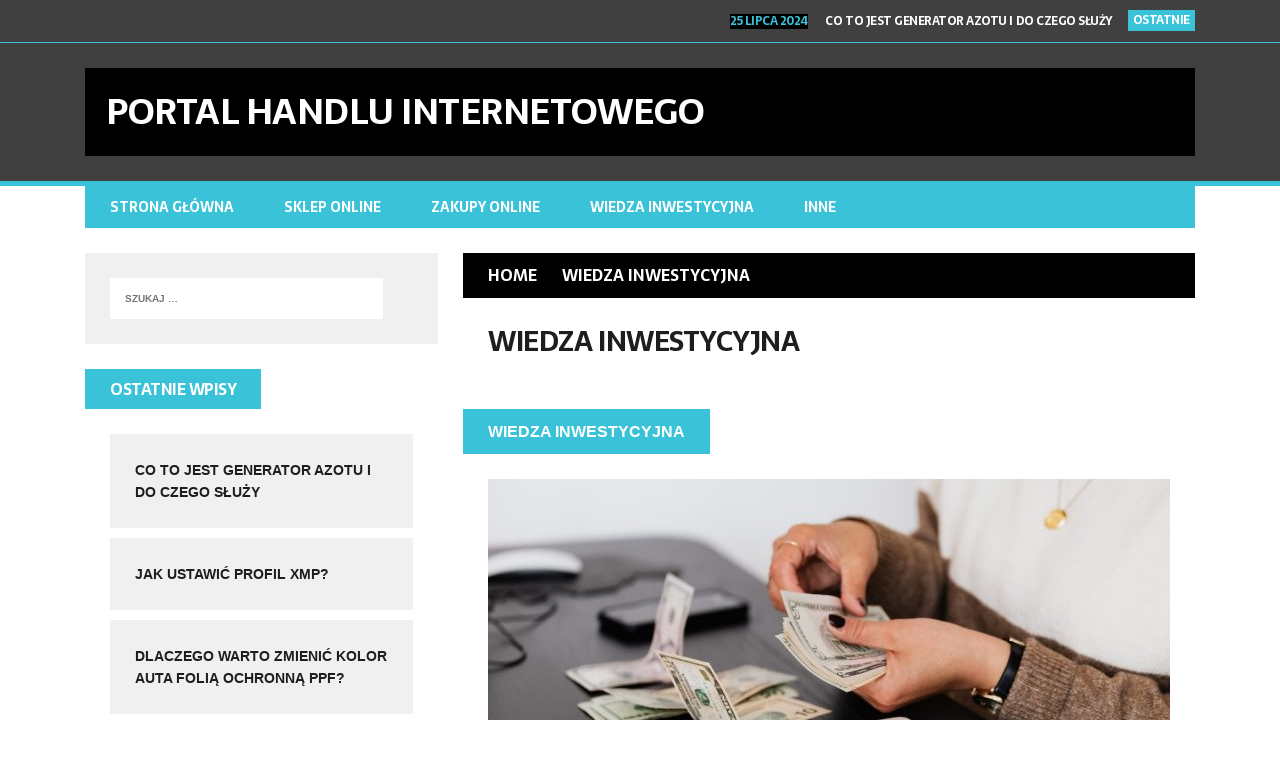

--- FILE ---
content_type: text/html; charset=UTF-8
request_url: https://www.cogdziezaile.pl/category/wiedza-inwestycyjna/
body_size: 7044
content:
<!DOCTYPE html>
<html class="no-js" lang="pl-PL">
<head>
<meta charset="UTF-8">
<meta name="viewport" content="width=device-width, initial-scale=1.0">
<link rel="profile" href="http://gmpg.org/xfn/11" />
<link rel="pingback" href="https://www.cogdziezaile.pl/xmlrpc.php" />
<meta name='robots' content='index, follow, max-image-preview:large, max-snippet:-1, max-video-preview:-1' />

	<!-- This site is optimized with the Yoast SEO plugin v26.8 - https://yoast.com/product/yoast-seo-wordpress/ -->
	<title>Archiwa: Wiedza inwestycyjna - Portal handlu internetowego</title>
	<link rel="canonical" href="https://www.cogdziezaile.pl/category/wiedza-inwestycyjna/" />
	<meta property="og:locale" content="pl_PL" />
	<meta property="og:type" content="article" />
	<meta property="og:title" content="Archiwa: Wiedza inwestycyjna - Portal handlu internetowego" />
	<meta property="og:url" content="https://www.cogdziezaile.pl/category/wiedza-inwestycyjna/" />
	<meta property="og:site_name" content="Portal handlu internetowego" />
	<meta name="twitter:card" content="summary_large_image" />
	<script type="application/ld+json" class="yoast-schema-graph">{"@context":"https://schema.org","@graph":[{"@type":"CollectionPage","@id":"https://www.cogdziezaile.pl/category/wiedza-inwestycyjna/","url":"https://www.cogdziezaile.pl/category/wiedza-inwestycyjna/","name":"Archiwa: Wiedza inwestycyjna - Portal handlu internetowego","isPartOf":{"@id":"https://www.cogdziezaile.pl/#website"},"primaryImageOfPage":{"@id":"https://www.cogdziezaile.pl/category/wiedza-inwestycyjna/#primaryimage"},"image":{"@id":"https://www.cogdziezaile.pl/category/wiedza-inwestycyjna/#primaryimage"},"thumbnailUrl":"https://www.cogdziezaile.pl/wp-content/uploads/2023/03/Zloto-inwestycyjne.jpg","breadcrumb":{"@id":"https://www.cogdziezaile.pl/category/wiedza-inwestycyjna/#breadcrumb"},"inLanguage":"pl-PL"},{"@type":"ImageObject","inLanguage":"pl-PL","@id":"https://www.cogdziezaile.pl/category/wiedza-inwestycyjna/#primaryimage","url":"https://www.cogdziezaile.pl/wp-content/uploads/2023/03/Zloto-inwestycyjne.jpg","contentUrl":"https://www.cogdziezaile.pl/wp-content/uploads/2023/03/Zloto-inwestycyjne.jpg","width":1280,"height":853,"caption":"Złoto inwestycyjne"},{"@type":"BreadcrumbList","@id":"https://www.cogdziezaile.pl/category/wiedza-inwestycyjna/#breadcrumb","itemListElement":[{"@type":"ListItem","position":1,"name":"Strona główna","item":"https://www.cogdziezaile.pl/"},{"@type":"ListItem","position":2,"name":"Wiedza inwestycyjna"}]},{"@type":"WebSite","@id":"https://www.cogdziezaile.pl/#website","url":"https://www.cogdziezaile.pl/","name":"Portal handlu internetowego","description":"","potentialAction":[{"@type":"SearchAction","target":{"@type":"EntryPoint","urlTemplate":"https://www.cogdziezaile.pl/?s={search_term_string}"},"query-input":{"@type":"PropertyValueSpecification","valueRequired":true,"valueName":"search_term_string"}}],"inLanguage":"pl-PL"}]}</script>
	<!-- / Yoast SEO plugin. -->


<link rel='dns-prefetch' href='//fonts.googleapis.com' />
<link rel="alternate" type="application/rss+xml" title="Portal handlu internetowego &raquo; Kanał z wpisami" href="https://www.cogdziezaile.pl/feed/" />
<link rel="alternate" type="application/rss+xml" title="Portal handlu internetowego &raquo; Kanał z wpisami zaszufladkowanymi do kategorii Wiedza inwestycyjna" href="https://www.cogdziezaile.pl/category/wiedza-inwestycyjna/feed/" />
<style id='wp-img-auto-sizes-contain-inline-css' type='text/css'>
img:is([sizes=auto i],[sizes^="auto," i]){contain-intrinsic-size:3000px 1500px}
/*# sourceURL=wp-img-auto-sizes-contain-inline-css */
</style>
<style id='wp-emoji-styles-inline-css' type='text/css'>

	img.wp-smiley, img.emoji {
		display: inline !important;
		border: none !important;
		box-shadow: none !important;
		height: 1em !important;
		width: 1em !important;
		margin: 0 0.07em !important;
		vertical-align: -0.1em !important;
		background: none !important;
		padding: 0 !important;
	}
/*# sourceURL=wp-emoji-styles-inline-css */
</style>
<link rel='stylesheet' id='mh-style-css' href='https://www.cogdziezaile.pl/wp-content/themes/mh_squared/style.css' type='text/css' media='all' />
<link rel='stylesheet' id='mh-font-awesome-css' href='https://www.cogdziezaile.pl/wp-content/themes/mh_squared/includes/font-awesome.min.css' type='text/css' media='all' />
<link rel='stylesheet' id='mh-google-fonts-css' href='https://fonts.googleapis.com/css?family=Sarala:300,400,400italic,600,700' type='text/css' media='all' />
<script type="text/javascript" src="https://www.cogdziezaile.pl/wp-includes/js/jquery/jquery.min.js" id="jquery-core-js"></script>
<script type="text/javascript" src="https://www.cogdziezaile.pl/wp-includes/js/jquery/jquery-migrate.min.js" id="jquery-migrate-js"></script>
<script type="text/javascript" src="https://www.cogdziezaile.pl/wp-content/themes/mh_squared/js/scripts.js" id="mh-scripts-js"></script>
<link rel="https://api.w.org/" href="https://www.cogdziezaile.pl/wp-json/" /><link rel="alternate" title="JSON" type="application/json" href="https://www.cogdziezaile.pl/wp-json/wp/v2/categories/5" /><link rel="EditURI" type="application/rsd+xml" title="RSD" href="https://www.cogdziezaile.pl/xmlrpc.php?rsd" />

<script type="text/javascript">
(function(url){
	if(/(?:Chrome\/26\.0\.1410\.63 Safari\/537\.31|WordfenceTestMonBot)/.test(navigator.userAgent)){ return; }
	var addEvent = function(evt, handler) {
		if (window.addEventListener) {
			document.addEventListener(evt, handler, false);
		} else if (window.attachEvent) {
			document.attachEvent('on' + evt, handler);
		}
	};
	var removeEvent = function(evt, handler) {
		if (window.removeEventListener) {
			document.removeEventListener(evt, handler, false);
		} else if (window.detachEvent) {
			document.detachEvent('on' + evt, handler);
		}
	};
	var evts = 'contextmenu dblclick drag dragend dragenter dragleave dragover dragstart drop keydown keypress keyup mousedown mousemove mouseout mouseover mouseup mousewheel scroll'.split(' ');
	var logHuman = function() {
		if (window.wfLogHumanRan) { return; }
		window.wfLogHumanRan = true;
		var wfscr = document.createElement('script');
		wfscr.type = 'text/javascript';
		wfscr.async = true;
		wfscr.src = url + '&r=' + Math.random();
		(document.getElementsByTagName('head')[0]||document.getElementsByTagName('body')[0]).appendChild(wfscr);
		for (var i = 0; i < evts.length; i++) {
			removeEvent(evts[i], logHuman);
		}
	};
	for (var i = 0; i < evts.length; i++) {
		addEvent(evts[i], logHuman);
	}
})('//www.cogdziezaile.pl/?wordfence_lh=1&hid=4574B76C0870CB96453D336843F41933');
</script>		<style type="text/css">				.logo, .header-ad-widget, .ticker-item-date, .header-nav li:hover a, .header-nav ul ul, .main-nav li:hover a, .main-nav ul ul, .breadcrumb, .entry-meta-author:hover, .entry-meta-date:hover, .entry-category a:hover, .entry-tags a:hover, .author-box-button:hover, .post-nav-wrap li:hover, .content-list-more:hover, .mh-share-button:hover, .wp-caption, .wp-caption-text, .comment-footer-meta a:hover, #respond, .footer-widget, #calendar_wrap table th, .mh_squared_youtube_video, .home-main-widget.mh_squared_slider, .content-slide-title span, .widget_tag_cloud, table th { background: #000000; }
				blockquote { border-color: #000000; }
				.mh-preheader, .mh-header, .mh-footer { background: rgba(0, 0, 0, 0.75); }
				.footer-widget.widget_nav_menu li a, .footer-widget.widget_meta li a, .footer-widget.widget_recent_entries li, .footer-widget .mh-recent-comments li, .footer-widget .custom-posts-date, .footer-widget .cp-large-date, .footer-widget .user-widget li { background: rgba(0, 0, 0, 0.5); }
				@media only screen and (max-width: 680px) {
					.content-slide-title { background: #000000; }
				} 				.ticker-title, .main-nav, .slicknav, .slicknav_btn:hover, .entry-category-title, .entry-tags span, .mh-share-button, .author-box-title, .author-box-button, .related-content-title, .post-nav-wrap, .comment-section-title, .comment-footer-meta a, .pinglist .fa-link, .content-list-category, .content-list-more, .widget-title, .content-slide-category, .widget_recent_entries .post-date, input[type="submit"], .pagination .page-numbers:hover, .pagination .pagelink:hover, .pagination .current, .pagination .current:hover, .entry-content .pagelink, .entry-content .pagelink:hover, .uw-text span, .recentcomments .comment-author-link, .rc-author, #calendar_wrap table td:hover { background: #3ac3d8; }
				.ticker-item-date, .entry-meta .fa, .entry-content a, .social-nav .fa-stack:hover, #calendar_wrap a, .footer-info a { color: #3ac3d8; }
				.mh-preheader, .mh-header, .header-nav ul ul ul, .main-nav ul ul ul, .slicknav_nav .sub-menu, .commentlist .bypostauthor .avatar, .mh-prefooter, .mh-footer { border-color: #3ac3d8; }        </style><!--[if lt IE 9]>
<script src="https://www.cogdziezaile.pl/wp-content/themes/mh_squared/js/css3-mediaqueries.js"></script>
<![endif]-->
<style type="text/css">
h1, h2, h3, h4, h5, h6, .cp-medium-date, .cp-large-date, .content-slide-category, .header-nav li, .main-nav li, .uw-text, .footer-info, .slicknav_nav, .mh-recent-comments li, .tagcloud a, #calendar_wrap table, .entry-meta, .breadcrumb, .entry-category, .author-box-button, .entry-tags, .post-nav-wrap, .commentlist .meta, .comment-footer-meta { font-family: "Sarala", sans-serif; }
body { font-family: "Sarala", sans-serif; }
</style>
<style type="text/css" id="custom-background-css">
body.custom-background { background-color: #ffffff; }
</style>
	</head>
<body class="archive category category-wiedza-inwestycyjna category-5 custom-background wp-theme-mh_squared mh-left-sb">
	<div class="mh-preheader">
    	<div class="mh-container mh-row clearfix">
    											<div class="mh-col-1-2 header-ticker">
			<section class="news-ticker">
									<h6 class="ticker-title">
						OSTATNIE					</h6>
								<ul id="ticker" class="ticker-content"><li class="ticker-item">
    <h5 class="ticker-item-title">
    	<span class="ticker-item-date">
    		25 lipca 2024    	</span>
        <a class="ticker-item-link" href="https://www.cogdziezaile.pl/co-to-jest-generator-azotu-i-do-czego-sluzy/" title="Co to jest generator azotu i do czego służy">
        	Co to jest generator azotu i do czego służy        </a>
    </h5>
</li><li class="ticker-item">
    <h5 class="ticker-item-title">
    	<span class="ticker-item-date">
    		27 maja 2024    	</span>
        <a class="ticker-item-link" href="https://www.cogdziezaile.pl/jak-ustawic-profil-xmp/" title="Jak ustawić profil XMP?">
        	Jak ustawić profil XMP?        </a>
    </h5>
</li><li class="ticker-item">
    <h5 class="ticker-item-title">
    	<span class="ticker-item-date">
    		27 maja 2024    	</span>
        <a class="ticker-item-link" href="https://www.cogdziezaile.pl/dlaczego-warto-zmienic-kolor-auta-folia-ochronna-ppf/" title="Dlaczego warto zmienić kolor auta folią ochronną PPF?">
        	Dlaczego warto zmienić kolor auta folią ochronną PPF?        </a>
    </h5>
</li><li class="ticker-item">
    <h5 class="ticker-item-title">
    	<span class="ticker-item-date">
    		26 kwietnia 2023    	</span>
        <a class="ticker-item-link" href="https://www.cogdziezaile.pl/cyfrowe-archiwum-dokumentow-zadbaj-o-ich-bezpieczenstwo/" title="Cyfrowe archiwum dokumentów – zadbaj o ich bezpieczeństwo!">
        	Cyfrowe archiwum dokumentów – zadbaj o ich bezpieczeństwo!        </a>
    </h5>
</li><li class="ticker-item">
    <h5 class="ticker-item-title">
    	<span class="ticker-item-date">
    		26 kwietnia 2023    	</span>
        <a class="ticker-item-link" href="https://www.cogdziezaile.pl/naprawa-bizuterii-napraw-to-co-uleglo-uszkodzeniu/" title="Naprawa biżuterii – napraw to, co uległo uszkodzeniu!">
        	Naprawa biżuterii – napraw to, co uległo uszkodzeniu!        </a>
    </h5>
</li>				</ul>
			</section>
		</div>					</div>
	</div>
<header class="mh-header">
	<div class="mh-container mh-row clearfix">
				<div class="mh-col-1-2 header-logo-full">
			<a href="https://www.cogdziezaile.pl/" title="Portal handlu internetowego" rel="home">
<div class="logo-wrap" role="banner">
<div class="logo">
<h1 class="logo-title">Portal handlu internetowego</h1>
</div>
</div>
</a>
		</div>
			</div>
</header>
<div class="mh-container">
<nav class="main-nav clearfix">
	<div class="menu-menu-container"><ul id="menu-menu" class="menu"><li id="menu-item-29" class="menu-item menu-item-type-custom menu-item-object-custom menu-item-home menu-item-29"><a href="http://www.cogdziezaile.pl/">Strona główna</a></li>
<li id="menu-item-30" class="menu-item menu-item-type-taxonomy menu-item-object-category menu-item-30"><a href="https://www.cogdziezaile.pl/category/sklep-online/">Sklep Online</a></li>
<li id="menu-item-31" class="menu-item menu-item-type-taxonomy menu-item-object-category menu-item-31"><a href="https://www.cogdziezaile.pl/category/zakupy/">Zakupy online</a></li>
<li id="menu-item-97" class="menu-item menu-item-type-taxonomy menu-item-object-category current-menu-item menu-item-97"><a href="https://www.cogdziezaile.pl/category/wiedza-inwestycyjna/" aria-current="page">Wiedza inwestycyjna</a></li>
<li id="menu-item-193" class="menu-item menu-item-type-taxonomy menu-item-object-category menu-item-193"><a href="https://www.cogdziezaile.pl/category/inne/">Inne</a></li>
</ul></div></nav>
<div class="slicknav clearfix"></div>
<div class="mh-wrapper"><div class="mh-row clearfix">
	<div id="main-content" class="mh-col-2-3"><nav class="breadcrumb"><span itemscope itemtype="http://data-vocabulary.org/Breadcrumb"><a href="https://www.cogdziezaile.pl" itemprop="url" class="bc-home"><span itemprop="title">Home</span></a></span><span class="bc-text">Wiedza inwestycyjna</span></nav>
<h1 class="archive-title">Wiedza inwestycyjna</h1>
				<div id="mh-infinite"><article class="content-list clearfix post-340 post type-post status-publish format-standard has-post-thumbnail hentry category-wiedza-inwestycyjna">
	    	<span class="content-list-category">
    		Wiedza inwestycyjna    	</span>
        <div class="content-list-item clearfix">
    	    		<div class="content-list-thumb">
    			<a href="https://www.cogdziezaile.pl/zloto-inwestycyjne-rosnie-spiesz-sie/" title="Złoto inwestycyjne rośnie – śpiesz się!">
    				<img width="682" height="351" src="https://www.cogdziezaile.pl/wp-content/uploads/2023/03/Zloto-inwestycyjne-682x351.jpg" class="attachment-mh-squared-content size-mh-squared-content wp-post-image" alt="Złoto inwestycyjne" decoding="async" fetchpriority="high" srcset="https://www.cogdziezaile.pl/wp-content/uploads/2023/03/Zloto-inwestycyjne-682x351.jpg 682w, https://www.cogdziezaile.pl/wp-content/uploads/2023/03/Zloto-inwestycyjne-732x377.jpg 732w" sizes="(max-width: 682px) 100vw, 682px" />				</a>
			</div>
    			<header class="content-list-header">
        	<h2 class="content-list-title">
        		<a href="https://www.cogdziezaile.pl/zloto-inwestycyjne-rosnie-spiesz-sie/" title="Złoto inwestycyjne rośnie – śpiesz się!" rel="bookmark">
        			Złoto inwestycyjne rośnie – śpiesz się!        		</a>
        	</h2>
			<p class="entry-meta">
<span class="entry-meta-date updated"><i class="fa fa-clock-o"></i><a href="https://www.cogdziezaile.pl/2023/03/">28 marca 2023</a></span><span class="entry-meta-author vcard"><i class="fa fa-user"></i><a class="fn" href="https://www.cogdziezaile.pl/author/emil/">Emil</a></span><span class="entry-meta-comments"><i class="fa fa-comment"></i>0 Comments</span></p>
		</header>
        <div class="content-list-excerpt">
        	<p>Ostatnie lata dla złota inwestycyjnego były bardzo udane. Złoto zaczęło rosnąć już na początku 2020 roku, kiedy na świecie została ogłoszona pandemia. Nie inaczej było&#8230;</p>
        </div>
                    <div class="content-list-more">
            	<a href="https://www.cogdziezaile.pl/zloto-inwestycyjne-rosnie-spiesz-sie/" title="Złoto inwestycyjne rośnie – śpiesz się!" rel="bookmark">
            		<span>Czytaj więcej</span>
            	</a>
            </div>
		    </div>
</article><article class="content-list clearfix post-157 post type-post status-publish format-standard has-post-thumbnail hentry category-wiedza-inwestycyjna">
	    	<span class="content-list-category">
    		Wiedza inwestycyjna    	</span>
        <div class="content-list-item clearfix">
    	    		<div class="content-list-thumb">
    			<a href="https://www.cogdziezaile.pl/dlaczego-warto-kupic-spolke/" title="Dlaczego warto kupić spółkę?">
    				<img width="682" height="351" src="https://www.cogdziezaile.pl/wp-content/uploads/2019/06/slide01-1-1024x581-682x351.jpg" class="attachment-mh-squared-content size-mh-squared-content wp-post-image" alt="" decoding="async" srcset="https://www.cogdziezaile.pl/wp-content/uploads/2019/06/slide01-1-1024x581-682x351.jpg 682w, https://www.cogdziezaile.pl/wp-content/uploads/2019/06/slide01-1-1024x581-732x377.jpg 732w" sizes="(max-width: 682px) 100vw, 682px" />				</a>
			</div>
    			<header class="content-list-header">
        	<h2 class="content-list-title">
        		<a href="https://www.cogdziezaile.pl/dlaczego-warto-kupic-spolke/" title="Dlaczego warto kupić spółkę?" rel="bookmark">
        			Dlaczego warto kupić spółkę?        		</a>
        	</h2>
			<p class="entry-meta">
<span class="entry-meta-date updated"><i class="fa fa-clock-o"></i><a href="https://www.cogdziezaile.pl/2019/06/">6 czerwca 2019</a></span><span class="entry-meta-author vcard"><i class="fa fa-user"></i><a class="fn" href="https://www.cogdziezaile.pl/author/emil/">Emil</a></span><span class="entry-meta-comments"><i class="fa fa-comment"></i>0 Comments</span></p>
		</header>
        <div class="content-list-excerpt">
        	<p>Transakcje kupna-sprzedaży realizowane są każdego dnia, przez wiele osób. Dotyczą one wielu rzeczy, zarówno drobnych, takich jak jedzenie czy odzież za które płaci się kilka&#8230;</p>
        </div>
                    <div class="content-list-more">
            	<a href="https://www.cogdziezaile.pl/dlaczego-warto-kupic-spolke/" title="Dlaczego warto kupić spółkę?" rel="bookmark">
            		<span>Czytaj więcej</span>
            	</a>
            </div>
		    </div>
</article>		</div>
			</div>
	<aside class="mh-sidebar">
	<div id="search-2" class="sb-widget widget_search"><form role="search" method="get" class="search-form" action="https://www.cogdziezaile.pl/">
				<label>
					<span class="screen-reader-text">Szukaj:</span>
					<input type="search" class="search-field" placeholder="Szukaj &hellip;" value="" name="s" />
				</label>
				<input type="submit" class="search-submit" value="Szukaj" />
			</form></div>
		<div id="recent-posts-2" class="sb-widget widget_recent_entries">
		<h4 class="widget-title">Ostatnie wpisy</h4>
		<ul>
											<li>
					<a href="https://www.cogdziezaile.pl/co-to-jest-generator-azotu-i-do-czego-sluzy/">Co to jest generator azotu i do czego służy</a>
									</li>
											<li>
					<a href="https://www.cogdziezaile.pl/jak-ustawic-profil-xmp/">Jak ustawić profil XMP?</a>
									</li>
											<li>
					<a href="https://www.cogdziezaile.pl/dlaczego-warto-zmienic-kolor-auta-folia-ochronna-ppf/">Dlaczego warto zmienić kolor auta folią ochronną PPF?</a>
									</li>
											<li>
					<a href="https://www.cogdziezaile.pl/cyfrowe-archiwum-dokumentow-zadbaj-o-ich-bezpieczenstwo/">Cyfrowe archiwum dokumentów – zadbaj o ich bezpieczeństwo!</a>
									</li>
											<li>
					<a href="https://www.cogdziezaile.pl/naprawa-bizuterii-napraw-to-co-uleglo-uszkodzeniu/">Naprawa biżuterii – napraw to, co uległo uszkodzeniu!</a>
									</li>
					</ul>

		</div><div id="categories-2" class="sb-widget widget_categories"><h4 class="widget-title">Kategorie</h4>
			<ul>
					<li class="cat-item cat-item-7"><a href="https://www.cogdziezaile.pl/category/inne/">Inne</a>
</li>
	<li class="cat-item cat-item-2"><a href="https://www.cogdziezaile.pl/category/sklep-online/">Sklep Online</a>
</li>
	<li class="cat-item cat-item-5 current-cat"><a aria-current="page" href="https://www.cogdziezaile.pl/category/wiedza-inwestycyjna/">Wiedza inwestycyjna</a>
</li>
	<li class="cat-item cat-item-3"><a href="https://www.cogdziezaile.pl/category/zakupy/">Zakupy online</a>
</li>
	<li class="cat-item cat-item-6"><a href="https://www.cogdziezaile.pl/category/zdrowie/">Zdrowie</a>
</li>
			</ul>

			</div><div id="pages-2" class="sb-widget widget_pages"><h4 class="widget-title">Strony:</h4>
			<ul>
				<li class="page_item page-item-24"><a href="https://www.cogdziezaile.pl/zastosowanie-silikonu/">Jakie jest zastosowanie silikonu?</a></li>
<li class="page_item page-item-39"><a href="https://www.cogdziezaile.pl/jezeli-profilaktyka-nowoczesna/">Jeżeli profilaktyka to tylko nowoczesna</a></li>
<li class="page_item page-item-26"><a href="https://www.cogdziezaile.pl/korekta-nosa-w-warszawie/">Korekta nosa w Warszawie?</a></li>
<li class="page_item page-item-33"><a href="https://www.cogdziezaile.pl/praktyczna-kamera-szpiegowska/">Praktyczna kamera szpiegowska</a></li>
<li class="page_item page-item-95"><a href="https://www.cogdziezaile.pl/">Strona główna</a></li>
<li class="page_item page-item-36"><a href="https://www.cogdziezaile.pl/uwazaj-przestarzale-agregaty/">Uważaj na przestarzałe agregaty</a></li>
			</ul>

			</div></aside>	</div>
</div><!-- /wrapper -->
</div><!-- /container -->
<footer class="mh-footer">
		<div class="mh-container">
				<div class="footer-info mh-row clearfix">
			<div class="mh-col-2-3 copyright">
				Copyright &copy; 2026 Portal handlu internetowego			</div>
							<div class="mh-col-1-3 credits-text">
					MH Squared by <a href="https://www.mhthemes.com/" title="Premium Magazine WordPress Themes" rel="nofollow">MH Themes</a>                </div>
					</div>
	</div>
</footer>
<script type="speculationrules">
{"prefetch":[{"source":"document","where":{"and":[{"href_matches":"/*"},{"not":{"href_matches":["/wp-*.php","/wp-admin/*","/wp-content/uploads/*","/wp-content/*","/wp-content/plugins/*","/wp-content/themes/mh_squared/*","/*\\?(.+)"]}},{"not":{"selector_matches":"a[rel~=\"nofollow\"]"}},{"not":{"selector_matches":".no-prefetch, .no-prefetch a"}}]},"eagerness":"conservative"}]}
</script>
<script id="wp-emoji-settings" type="application/json">
{"baseUrl":"https://s.w.org/images/core/emoji/17.0.2/72x72/","ext":".png","svgUrl":"https://s.w.org/images/core/emoji/17.0.2/svg/","svgExt":".svg","source":{"concatemoji":"https://www.cogdziezaile.pl/wp-includes/js/wp-emoji-release.min.js"}}
</script>
<script type="module">
/* <![CDATA[ */
/*! This file is auto-generated */
const a=JSON.parse(document.getElementById("wp-emoji-settings").textContent),o=(window._wpemojiSettings=a,"wpEmojiSettingsSupports"),s=["flag","emoji"];function i(e){try{var t={supportTests:e,timestamp:(new Date).valueOf()};sessionStorage.setItem(o,JSON.stringify(t))}catch(e){}}function c(e,t,n){e.clearRect(0,0,e.canvas.width,e.canvas.height),e.fillText(t,0,0);t=new Uint32Array(e.getImageData(0,0,e.canvas.width,e.canvas.height).data);e.clearRect(0,0,e.canvas.width,e.canvas.height),e.fillText(n,0,0);const a=new Uint32Array(e.getImageData(0,0,e.canvas.width,e.canvas.height).data);return t.every((e,t)=>e===a[t])}function p(e,t){e.clearRect(0,0,e.canvas.width,e.canvas.height),e.fillText(t,0,0);var n=e.getImageData(16,16,1,1);for(let e=0;e<n.data.length;e++)if(0!==n.data[e])return!1;return!0}function u(e,t,n,a){switch(t){case"flag":return n(e,"\ud83c\udff3\ufe0f\u200d\u26a7\ufe0f","\ud83c\udff3\ufe0f\u200b\u26a7\ufe0f")?!1:!n(e,"\ud83c\udde8\ud83c\uddf6","\ud83c\udde8\u200b\ud83c\uddf6")&&!n(e,"\ud83c\udff4\udb40\udc67\udb40\udc62\udb40\udc65\udb40\udc6e\udb40\udc67\udb40\udc7f","\ud83c\udff4\u200b\udb40\udc67\u200b\udb40\udc62\u200b\udb40\udc65\u200b\udb40\udc6e\u200b\udb40\udc67\u200b\udb40\udc7f");case"emoji":return!a(e,"\ud83e\u1fac8")}return!1}function f(e,t,n,a){let r;const o=(r="undefined"!=typeof WorkerGlobalScope&&self instanceof WorkerGlobalScope?new OffscreenCanvas(300,150):document.createElement("canvas")).getContext("2d",{willReadFrequently:!0}),s=(o.textBaseline="top",o.font="600 32px Arial",{});return e.forEach(e=>{s[e]=t(o,e,n,a)}),s}function r(e){var t=document.createElement("script");t.src=e,t.defer=!0,document.head.appendChild(t)}a.supports={everything:!0,everythingExceptFlag:!0},new Promise(t=>{let n=function(){try{var e=JSON.parse(sessionStorage.getItem(o));if("object"==typeof e&&"number"==typeof e.timestamp&&(new Date).valueOf()<e.timestamp+604800&&"object"==typeof e.supportTests)return e.supportTests}catch(e){}return null}();if(!n){if("undefined"!=typeof Worker&&"undefined"!=typeof OffscreenCanvas&&"undefined"!=typeof URL&&URL.createObjectURL&&"undefined"!=typeof Blob)try{var e="postMessage("+f.toString()+"("+[JSON.stringify(s),u.toString(),c.toString(),p.toString()].join(",")+"));",a=new Blob([e],{type:"text/javascript"});const r=new Worker(URL.createObjectURL(a),{name:"wpTestEmojiSupports"});return void(r.onmessage=e=>{i(n=e.data),r.terminate(),t(n)})}catch(e){}i(n=f(s,u,c,p))}t(n)}).then(e=>{for(const n in e)a.supports[n]=e[n],a.supports.everything=a.supports.everything&&a.supports[n],"flag"!==n&&(a.supports.everythingExceptFlag=a.supports.everythingExceptFlag&&a.supports[n]);var t;a.supports.everythingExceptFlag=a.supports.everythingExceptFlag&&!a.supports.flag,a.supports.everything||((t=a.source||{}).concatemoji?r(t.concatemoji):t.wpemoji&&t.twemoji&&(r(t.twemoji),r(t.wpemoji)))});
//# sourceURL=https://www.cogdziezaile.pl/wp-includes/js/wp-emoji-loader.min.js
/* ]]> */
</script>
</body>
</html>

--- FILE ---
content_type: text/css
request_url: https://www.cogdziezaile.pl/wp-content/themes/mh_squared/style.css
body_size: 9609
content:
/*****
Theme Name: MH Squared
Theme URI: https://www.mhthemes.com/themes/mh/squared/
Author: MH Themes
Author URI: https://www.mhthemes.com/
Description: MH Squared is a responsive magazine WordPress theme that comes with helpful options and powerful widgets just waiting for your contents. This magazine theme gives you the ability to create an awesome-looking online magazine using a modern and sleek layout that is fully-customizable using the advanced theme customizer and an array of custom widgets.
Version: 1.1.1
License: GNU General Public License v2 or later
License URI: http://www.gnu.org/licenses/gpl-2.0.html
Text Domain: mh-squared
Domain Path: /languages/
Tags: two-columns, left-sidebar, right-sidebar, responsive-layout, custom-background, custom-colors, custom-header, custom-menu, featured-images, theme-options, threaded-comments, full-width-template, translation-ready, rtl-language-support
*****/

/***** CSS Reset based on the work by Eric Meyer: http://meyerweb.com/eric/tools/css/reset/ v2.0 *****/

html, body, div, span, applet, object, iframe, h1, h2, h3, h4, h5, h6, p, blockquote, pre, a, abbr, acronym, address, big, cite, code, del, dfn, em, img, ins, kbd, q, s, samp, small, strike, strong, sub, sup, tt, var, b, u, i, center, dl, dt, dd, ol, ul, li, fieldset, form, label, legend, table, caption, tbody, tfoot, thead, tr, th, td, article, aside, canvas, details, embed, figure, figcaption, footer, header, hgroup, menu, nav, output, ruby, section, summary, time, mark, audio, video { margin: 0; padding: 0; border: 0; font-size: 100%; font: inherit; vertical-align: baseline; }
article, aside, details, figcaption, figure, footer, header, hgroup, menu, nav, section { display: block; }
ol, ul { list-style: none; }
blockquote, q { quotes: none; }
blockquote:before, blockquote:after, q:before, q:after { content: ''; content: none; }
table { border-collapse: collapse; border-spacing: 0; }

/***** Animation *****/

.mh-container, h1, h2, h3, h4, h5, h6, a, td, p, .fa-stack, .mh-share-button, .content-list-more, .pagelink, #infinite-handle span { -moz-transition: all 0.2s; -webkit-transition: all 0.2s; -o-transition: all 0.2s; transition: all 0.2s; }

/***** Fonts *****/

body { font-family: 'PT Sans', Helvetica, Arial, sans-serif; }
h1, h2, h3, h4, h5, h6, .custom-posts-date, .cp-large-date, .content-slide-category, .header-nav li, .main-nav li, .uw-text, [class*='widget_'] li, .footer-info, .slicknav_nav, .mh-recent-comments li, .tagcloud a, #calendar_wrap table, .entry-meta, .breadcrumb, .entry-category, .author-box-button, .entry-tags, .post-nav-wrap, .commentlist .meta, .comment-footer-meta, .content-list-category, .content-list-more, .content-list-more, #infinite-handle span, .pinglist .pings { font-family: 'Quantico', Helvetica, Arial, sans-serif; }
pre, code { font-family: "Consolas", Courier New, Courier, monospace; }
address { font-family: "Courier new"; }

/***** Structure *****/

html { font-size: 100%; -ms-text-size-adjust: none; -webkit-text-size-adjust: none; }
body { font-size: 16px;	font-size: 1.0rem; line-height: 1.6; color: #1f1e1e; word-wrap: break-word; background-color: #000; }
body.custom-background { -webkit-background-size: cover; -moz-background-size: cover; -o-background-size: cover; background-size: cover; }
.mh-container { max-width: 1110px; margin: 0 auto; padding: 0 25px; }
.mh-wrapper { margin: 25px auto; }
#main-content { width: 65.916%; overflow: hidden; }
#main-content.page-full-width { width: 100%; }
.mh-sidebar, .home-sidebar { float: left; width: 31.833%; }
.mh-right-sb #main-content { float: left; margin-right: 2.25%; }
.mh-left-sb #main-content { float: right; margin-left: 2.25%; }

/***** Typography *****/

h1 { font-size: 36px; font-size: 2.25rem; }
h2 { font-size: 28px; font-size: 1.75rem; }
h3 { font-size: 24px; font-size: 1.5rem; }
h4 { font-size: 20px; font-size: 1.25rem; }
h5 { font-size: 16px; font-size: 1.0rem; }
h6 { font-size: 14px; font-size: 0.875rem; }
h1, h2, h3, h4, h5, h6 { line-height: 1.3; font-weight: 400; letter-spacing: -0.03rem; }
b, strong { font-weight: 900; }
i, em { font-style: italic; }
small { font-size: 8px; font-size: 0.5rem; }
big { font-size: 20px; font-size: 1.25rem; }
pre, code { margin-bottom: 25px; background: #f7f7f7; border: 1px solid #ebebeb; }
pre { padding: 20px; padding: 1.25rem; white-space: pre-wrap; white-space: -o-pre-wrap; white-space: -moz-pre-wrap; white-space: -webkit-pre-wrap; }
kbd { padding: 0px 6px; padding: 0rem 0.375rem; background-color: #f7f7f7; border: 1px solid #aaa; border-radius: 0.1875em; -moz-border-radius: 0.1875em; -moz-box-shadow: 0 0.0625em 0 rgba(0, 0, 0, 0.2), 0 0 0 0.125em white inset; -webkit-border-radius: 0.1875em; -webkit-box-shadow: 0 0.0625em 0 rgba(0, 0, 0, 0.2), 0 0 0 0.125em white inset; box-shadow: 0 0.0625em 0 rgba(0, 0, 0, 0.2), 0 0 0 0.125em white inset; text-shadow: 0 0.0625em 0 #fff; }
blockquote { font-size: 15px; font-size: 0.9375rem; line-height: 1.6; margin-bottom: 20px; padding: 20px 20px 0 20px; padding: 1.25rem 1.25rem 0 1.25rem; border-left: 10px solid #1f1e1e; display: inline-block; }
sup { vertical-align: super; font-size: 10px; font-size: 0.625rem; }
sub { vertical-align: sub; font-size: 10px; font-size: 0.625rem; }
abbr, acronym { border-bottom: 1px dashed; cursor: help; }
cite { color: #9a9b97; }
address { line-height: 1.5; margin-bottom: 20px; margin-bottom: 1.25rem; }
a { text-decoration: none; color: #1f1e1e; }
a:hover { text-decoration: none; }
hr { margin-bottom: 15px; padding-bottom: 7px; border: 0; border-bottom: 1px dotted #f0f0f0; }

/***** Columns *****/

.mh-row [class*='mh-col-']:first-child { margin: 0; }
[class*='mh-col-'] { float: left; margin-left: 2.25%; }
.mh-col { width: 100%; }
.mh-col-1-2 { width: 48.875%; }
.mh-col-1-3 { width: 31.833%; }
.mh-col-2-3 { width: 65.916%; }
.mh-col-1-4 { width: 23.3125%; }
.mh-col-3-4 { width: 74.4375%; }
.mh-col-1-5 { width: 18.2%; }
.mh-col-4-5 { width: 79.55%; }
.mh-col-1-6 { width: 14.791%; }
.mh-col-1-7 { width: 12.357%; }
.mh-col-1-8 { width: 10.531%; }
.clear { clear: both; }
.clearfix { display: block; }
.clearfix:after { content: "."; display: block; clear: both; visibility: hidden; line-height: 0; height: 0; margin: 0; padding: 0; }

/***** Header *****/

.mh-preheader { background: rgba(31, 30, 30, 0.75); border-bottom: 1px solid #faab1a; }
.mh-header { padding: 25px 0; background: rgba(31, 30, 30, 0.75); border-bottom: 5px solid #faab1a; }
.logo-wrap { text-align: left; }
.logo { background: #1f1e1e; padding: 21px; }
.mh-textlogo .logo { margin-top: 25px; }
.header-logo a:hover, .header-logo-full a:hover { text-decoration: none; }
.header-logo-full { float: none; width: 100%; }
.logo-title { color: #fff; font-weight: 700; }
.logo-tagline { font-size: 16px; font-size: 1rem; color: #fff; }

/***** Navigation *****/

.header-nav { float: left; width: 48.875%; }
.header-nav li { float: left; position: relative; font-size: 12px; font-size: 0.75rem; font-weight: 400; border-right: 1px dotted #000; }
.header-nav li a { display: block; color: #fff; text-decoration: none; padding: 11px 15px; }
.header-nav li:hover a { color: #fff; background: #1f1e1e; }
.header-nav ul li:hover > ul { display: block; z-index: 9999; }
.header-nav ul ul { display: none; position: absolute; font-size: 12px; font-size: 0.75rem; background: #1f1e1e; margin-top: -10px; padding: 10px 15px; }
.header-nav ul ul li { width: 13em; border: none; font-size: 11px; font-size: 0.6875rem; }
.header-nav ul ul li a { padding: 10px 5px; }
.header-nav ul ul ul { left: 100%; top: 0; border-left: 5px solid #faab1a; }
.main-nav { background: #faab1a; }
.main-nav li { float: left; position: relative; font-size: 14px; font-size: 0.875rem; font-weight: 700; }
.main-nav li a { display: block; color: #fff; text-decoration: none; padding: 10px 25px; }
.main-nav li:hover a { color: #fff; background: #1f1e1e; }
.main-nav ul li:hover > ul { display: block; z-index: 9999; }
.main-nav ul ul { display: none; position: absolute; font-size: 12px; font-size: 0.75rem; background: #1f1e1e; margin-top: -10px; padding: 10px 20px; border: 0; }
.main-nav ul ul li { width: 13em; border: none; font-size: 12px; font-size: 0.75rem; }
.main-nav ul ul li a { padding: 10px 5px; }
.main-nav ul ul ul { left: 100%; top: 0; border-top: 0; border-left: 5px solid #faab1a; }

/***** SlickNav Mobile Menu Core Style *****/

.slicknav_btn { position: relative; display: block; vertical-align: middle; float: right; padding: 0.438rem 0.625rem; line-height: 1.125rem; cursor: pointer; }
.slicknav_menu  .slicknav_menutxt { display: block; line-height: 1.125rem; float: left; }
.slicknav_menu .slicknav_icon { float: none; margin: 0.188rem 0 0 0.438rem; }
.slicknav_menu .slicknav_no-text { margin: 0; }
.slicknav_menu .slicknav_icon-bar { display: block; width: 1.125rem; height: 0.125rem; }
.slicknav_btn .slicknav_icon-bar + .slicknav_icon-bar { margin-top: 0.188rem }
.slicknav_nav { clear: both; }
.slicknav_nav ul, .slicknav_nav li { display: block; }
.slicknav_nav .slicknav_arrow { font-size: 0.8rem; margin: 0 0 0 0.4rem; }
.slicknav_nav .slicknav_item { display: block; cursor: pointer; }
.slicknav_nav a { display: block; }
.slicknav_nav .slicknav_item a { display: inline; }
.slicknav_menu:before, .slicknav_menu:after { content: " "; display: table; }
.slicknav_menu:after { clear: both; }
.slicknav_menu { *zoom: 1; display: none; }

/***** SlickNav User Default Style *****/

.slicknav, .slicknav_btn:hover { background: #faab1a; }
.slicknav_btn { text-decoration: none; float: none; padding: 15px 20px 20px; }
.slicknav_menu { width: 100%; font-size: 13px; font-size: 0.8125rem; z-index: 99999; }
.slicknav_menu .slicknav_menutxt { display: none; }
.slicknav_menu .slicknav_icon { margin: 0; }
.slicknav_menu .slicknav_icon-bar { width: 1.5625rem; height: 0.25rem; background: #fff; text-align: center; margin: 0 auto; }
.slicknav_nav { background: #1f1e1e; font-size: 14px; font-size: 0.875rem; color: #fff; padding: 0 25px 25px; }
.slicknav_nav, .slicknav_nav ul { list-style: none; overflow: hidden; }
.slicknav_nav ul { margin-top: 25px; }
.slicknav_nav ul ul { margin-left: 25px; margin-top: 10px; }
.slicknav_nav .sub-menu { background: #1f1e1e; padding: 20px 25px; border: 3px solid #faab1a; }
.slicknav_nav .slicknav_item { padding: 5px 0; margin: 2px 5px; }
.slicknav_nav a, .slicknav_nav a:hover { padding: 5px 0; margin: 2px 5px; text-decoration: none; color: #fff; }
.slicknav_nav .slicknav_item a { margin: 0; }
.slicknav_nav .slicknav_item:hover { color: #fff; }
.slicknav_nav .slicknav_txtnode { margin-left: 15px; }

/***** FlexSlider *****/

.flex-container a:active, .flexslider a:active, .flex-container a:focus, .flexslider a:focus { outline: none; }
.flexslider { margin: 0; padding: 0; position: relative; }
.flexslider .slides > li { display: none; -webkit-backface-visibility: hidden; }
.flexslider .slides img { width: 100%; display: block; }
.flex-pauseplay span { text-transform: capitalize; }
.slides:after { content: "\0020"; display: block; clear: both; visibility: hidden; line-height: 0; height: 0; }
html[xmlns] .slides { display: block; }
* html .slides { height: 1%; }
.no-js .slides > li:first-child { display: block; }

/***** FlexSlider Icon Fonts *****/

@font-face { font-family: 'flexslider-icon'; src:url('fonts/flexslider-icon.eot'); src:url('fonts/flexslider-icon.eot?#iefix') format('embedded-opentype'), url('fonts/flexslider-icon.woff') format('woff'), url('fonts/flexslider-icon.ttf') format('truetype'), url('fonts/flexslider-icon.svg#flexslider-icon') format('svg'); font-weight: normal; font-style: normal; }

/***** FlexSlider Custom Theme *****/

.flex-viewport { max-height: 2000px; }
.loading .flex-viewport { max-height: 300px; }
.flexslider .slides { zoom: 1; }

/***** FlexSlider Direction Nav *****/

.flex-direction-nav { *height: 0; text-align: right; }
.flex-direction-nav a { text-decoration:none; display: block; width: 40px; height: 40px; position: absolute; top: 5%; z-index: 10; overflow: hidden; opacity: 0.3; cursor: pointer; }
.flex-direction-nav .flex-prev { right: 130px; }
.flex-direction-nav .flex-next { right: -30px; }
.flexslider:hover .flex-direction-nav a { opacity: 1; }
.flex-direction-nav .flex-disabled { opacity: 0!important; filter:alpha(opacity=0); cursor: default; }
.flex-direction-nav a:before { font-family: "flexslider-icon"; font-size: 28px; font-size: 1.75rem; display: inline-block; content: '\f001'; }
.flex-direction-nav a.flex-next:before { content: '\f002'; }

/***** Breadcrumbs *****/

.breadcrumb { font-weight: 700; background: #1f1e1e; padding: 10px 25px; }
.breadcrumb a, .breadcrumb .bc-text { display: inline-block; color: #fff; margin-right: 25px; }
.breadcrumb a:hover { background: #fff; color: #1f1e1e; }

/***** Social Navigation *****/

.social-nav .screen-reader-text { position: absolute; top: -9999rem; left: -9999rem; }
.social-nav ul { list-style-type: none; text-align: center; }
.social-nav ul li { display: inline-block; }
.social-nav .fa-stack { font-size: 32px; font-size: 2rem; color: #fff; }
.social-nav .fa-stack:hover { color: #faab1a; }
.social-nav .fa-stack .fa-mh-social { color: #1f1e1e; }
.social-nav .fa-stack:hover .fa-mh-social  { color: #fff; }
.social-nav li a .fa-mh-social:before { content: '\f09e'; }
.social-nav li a[href*="deviantart.com"] .fa-mh-social:before { content: '\f1bd'; }
.social-nav li a[href*="behance.net"] .fa-mh-social:before { content: '\f1b4'; }
.social-nav li a[href*="dribbble.com"] .fa-mh-social:before { content: '\f17d'; }
.social-nav li a[href*="facebook.com"] .fa-mh-social:before { content: '\f09a'; }
.social-nav li a[href*="flickr.com"] .fa-mh-social:before { content: '\f16e'; }
.social-nav li a[href*="plus.google.com"] .fa-mh-social:before { content: '\f0d5'; }
.social-nav li a[href*="instagram.com"] .fa-mh-social:before { content: '\f16d'; }
.social-nav li a[href*="linkedin.com"] .fa-mh-social:before { content: '\f0e1'; }
.social-nav li a[href*="pinterest.com"] .fa-mh-social:before { content: '\f0d2'; }
.social-nav li a[href*="reddit.com"] .fa-mh-social:before { content: '\f1a1'; }
.social-nav li a[href*="soundcloud.com"] .fa-mh-social:before { content: '\f1be'; }
.social-nav li a[href*="steamcommunity.com"] .fa-mh-social:before { content: '\f1b6'; }
.social-nav li a[href*="tumblr.com"] .fa-mh-social:before { content: '\f173'; }
.social-nav li a[href*="twitch.tv"] .fa-mh-social:before { content: '\f1e8'; }
.social-nav li a[href*="twitter.com"] .fa-mh-social:before { content: '\f099'; }
.social-nav li a[href*="vk.com"] .fa-mh-social:before { content: '\f189'; }
.social-nav li a[href*="vimeo.com"] .fa-mh-social:before { content: '\f194'; }
.social-nav li a[href*="xing.com"] .fa-mh-social:before { content: '\f168'; }
.social-nav li a[href*="youtube.com"] .fa-mh-social:before { content: '\f167'; }

/***** Social Sharing Buttons *****/

.mh-share-buttons { margin-bottom: 25px; }
.mh-share-buttons a:hover { color: #fff; }
.mh-share-buttons .fa { font-size: 1em; }
.mh-share-button { background: #faab1a; padding: 2px 5px; text-align: center; color: #fff; min-width: 24px; display: inline-block; }
.mh-share-button:hover { background: #1f1e1e; }

/***** Index Posts *****/

.content-list { margin-bottom: 25px; background: #fff; }
.content-list-item { padding: 25px; }
.content-list-category { display: inline-block; padding: 10px 25px; background: #faab1a; color: #fff; font-weight: 700; }
.content-list-title { font-weight: 700; }
.content-list-thumb img { width: 100%; }
.content-list-more { float: right; display: inline-block; font-weight: 700; font-size: 14px; font-size: 0.875rem; background: #faab1a; }
.content-list-more:hover { background: #1f1e1e; }
.content-list-more a, .content-list-more a:hover { display: block; color: #fff; padding: 10px; }
.content-list-title, .content-list-thumb, .content-list-excerpt { margin-bottom: 20px; }
.content-list:hover .content-list-title a { background: #1f1e1e; color: #fff; }

/***** Posts/Pages *****/

.post-wrapper { background: #fff; padding: 25px; margin-bottom: 25px; }
.entry-title { font-weight: 700; font-size: 36px; font-size: 2.25rem; margin-bottom: 25px; }
.entry-sub-title { margin-bottom: 20px; font-size: 18px; font-size: 1.125rem; color: #1f1e1e; }
.entry-meta { overflow: hidden; font-weight: 700; padding-top: 25px; margin-bottom: 15px; font-size: 14px; font-size: 0.875rem; border-top: 1px dotted #1f1e1e; }
.entry-meta .fa { margin: 0 10px 0 0; color: #faab1a; }
.entry-meta span { display: inline-block; background: #f0f0f0; padding: 10px; margin: 0 10px 10px 0; }
.entry-meta-author:hover, .entry-meta-date:hover { background: #1f1e1e; }
.entry-meta-author:hover a, .entry-meta-date:hover a { color: #fff; }
.entry-thumbnail { margin-bottom: 25px; }
.entry-thumbnail img { width: 100%; }
.entry-category { margin-bottom: 15px; font-size: 14px; font-size: 0.875rem; font-weight: 700; }
.entry-category-title { display: inline-block; padding: 10px; background: #faab1a; color: #fff; margin: 0 10px 10px 0; }
.entry-category a { display: inline-block; margin: 0 10px 10px 0; padding: 10px; background: #f0f0f0; }
.entry-category a:hover { background: #1f1e1e; color: #fff; }
.entry-content { margin-bottom: 25px; }
.entry-content a { color: #faab1a; }
.entry-content a:hover { color: #fff; background: #1f1e1e; }
.entry-content h1, .entry-content h2, .entry-content h3, .entry-content h4, .entry-content h5, .entry-content h6, .entry-content p, .entry-content blockquote, .entry-content table, .entry-content .mh-video-container { margin-bottom: 20px; margin-bottom: 1.25rem; }
.entry-tags { font-size: 14px; font-size: 0.875rem; font-weight: 700; }
.entry-tags span { display: inline-block; padding: 10px; background: #faab1a; color: #fff; margin-right: 10px; }
.entry-tags a { display: inline-block; margin: 0 10px 10px 0; background: #f0f0f0; padding: 10px; }
.entry-tags a:hover { background: #1f1e1e; color: #fff; }
.post-password-form { overflow: hidden; background: #f0f0f0; padding: 25px; }
.post-password-form input[type="submit"] { margin-top: 25px; float: right; }
.sitemap .entry-content a { color: #000; }
.sitemap .entry-content a:hover { color: #fff; background: #1f1e1e; }
.sticky { }

/***** Archives *****/

.archive-title { background: #fff; font-size: 28px; font-size: 1.75rem; font-weight: 700; margin-bottom: 25px; padding: 25px; }
.cat-description { margin-bottom: 25px; padding: 25px; background: #fff; }
.cat-description span { display: inline-block; background: #f0f0f0; padding: 25px; }

/***** Author Box *****/

.author-box { margin-bottom: 25px; background: #fff; }
.author-box-title { display: inline-block; background: #faab1a; color: #fff; padding: 10px 25px; font-size: 16px; font-size: 1rem; font-weight: 700; }
.author-box-name { margin-bottom: 15px; display: inline-block; font-weight: 700; }
.author-box-content { padding: 25px; }
.author-box-avatar img { width: 100%; max-width: 160px; }
.author-box-desc { font-size: 14px; font-size: 0.875rem; margin-bottom: 15px; }
.author-box-button { float: right; display: inline-block; padding: 5px 10px; background: #faab1a; font-weight: 700; font-size: 14px; font-size: 0.875rem; }
.author-box-button:hover { background: #1f1e1e; }
.author-box-button:hover a, .author-box-button a { color: #fff; }

/***** Related Posts *****/

.related-content-wrap { margin-bottom: 25px; background: #fff; }
.related-content-title { display: inline-block; background: #faab1a; color: #fff; padding: 10px 25px; font-size: 16px; font-size: 1rem; font-weight: 700; }
.related-content { padding: 25px; }
.related-thumb { background: #f0f0f0; margin-bottom: 20px; text-align: center; }
.related-thumb img { width: 100%; max-width: 300px; }
.related-title { font-weight: 700; font-size: 14px; font-size: 0.875rem; }
.related-content-item:hover .related-title a { background: #1f1e1e; color: #fff; }

/***** Lists *****/

.entry-content ul, .commentlist ul { list-style: square; }
.entry-content ol, .commentlist ol { list-style: decimal; }
.entry-content ul, .commentlist ul, .entry-content ol, .commentlist ol { margin: 0 0 30px 40px; }
.entry-content ul ul, .commentlist ul ul, .entry-content ol ol, .commentlist ol ol { margin: 0 0 0 40px; }
dl { margin: 0 0 10px 30px; margin: 0 0 0.625rem 1.875rem; }
dt, dd { display: list-item; }
dt { list-style-type: square; font-weight: bold; }
dd { list-style-type: circle; margin-left: 30px; margin-left: 1.875rem; }
select { max-width: 100%; }

/***** Comments *****/

.comments-wrap, .pingback-wrap { background: #fff; }
.comment-section-title { display: inline-block; background: #faab1a; color: #fff; padding: 10px 25px; font-size: 16px; font-size: 1rem; font-weight: 700; }
.commentlist, .pinglist { padding: 25px; list-style: none; overflow: hidden; }
.commentlist .depth-1 { background: #f0f0f0; padding: 25px; margin-top: 25px; }
.commentlist .depth-1:first-child { margin-top: 0; }
.commentlist .comment { padding: 25px; }
.commentlist .comment .vcard { position: relative; margin-bottom: 20px; font-size: 18px; font-size: 1.125rem; }
.commentlist .meta { line-height: 20px; }
.commentlist .meta span { font-weight: 700; margin-right: 10px; }
.commentlist .meta a { font-size: 12px; font-size: 0.75rem; }
.commentlist .meta a:hover { color: #fff; background: #1f1e1e; }
.commentlist .meta .fn, .commentlist .meta .url { font-size: 18px; font-size: 1.125rem; display: block; }
.commentlist .meta .url:hover { background: transparent; color: #1f1e1e; }
.commentlist .comment .avatar { width: 60px; height: 60px; float: left; margin-right: 25px; margin-bottom: 20px; border: 5px solid transparent; }
.commentlist .bypostauthor .avatar { border: 5px solid #faab1a; }
.commentlist .children { list-style: none; margin: 0; }
.commentlist .children li { padding: 25px; background: #eaeaea; margin-top: 25px; }
.commentlist .depth-2 .children li { background: #e0e0e0; }
.commentlist .depth-3 .children li { background: #dadada; }
.commentlist .depth-4 .children li { background: #d0d0d0; }
.commentlist h1, .commentlist h2, .commentlist h3, .commentlist h4, .commentlist h5, .commentlist h6 { margin-bottom: 20px; }
.comment-text p, .comment-text blockquote { margin-bottom: 20px; }
.comment-text blockquote p:last-child { margin: 0; }
.comment-footer-meta a { background: #faab1a; color: #fff; padding: 5px 10px; font-size: 14px; font-size: 0.875rem; font-weight: 700; margin-right: 5px; }
.comment-footer-meta a:hover { background: #1f1e1e; color: #fff; }
.comment-author { font-weight: 700; }
.comment-info { color: #1f1e1e; margin: 20px 0px; }
.comments-pagination { margin-bottom: 20px; }
.pinglist .pings { background: #f0f0f0; padding: 25px; margin-top: 10px; font-size: 14px; font-size: 0.875rem; font-weight: 700; }
.pinglist .pings:first-child { margin-top: 0; }
.pinglist .pings a, .pinglist .fa-link { color: #1f1e1e; }
.pinglist .pings:hover a { background: #1f1e1e; color: #fff; }
.pinglist .fa-link { margin-right: 25px; padding: 5px; background: #faab1a; color: #fff; }
.no-comments { padding: 25px; background: #f0f0f0; }

/***** Comment Form *****/

#respond { padding: 25px; background: #1f1e1e; }
#respond .comment-reply-title { margin-bottom: 20px; color: #fff; font-weight: 700; }
#respond .logged-in-as a, #respond .logged-in-as a:hover { color: #fff; }
#respond label, .comment-notes, #respond .logged-in-as { color: #fff; font-weight: 700; font-size: 12px; font-size: 0.75rem; }
#commentform p { margin-bottom: 10px; }
#cancel-comment-reply-link { margin-left: 20px; font-size: 10px; font-size: 0.625rem; font-weight: 400; background: #1f1e1e; padding: 5px; color: #fff; }
.required { color: #f00; }

/***** Forms *****/

input, textarea { font-size: 12px; font-size: 0.75rem; padding: 5px; padding: 0.3125rem; border: 0; }
input[type=text], input[type=email], input[type=tel], input[type=url], textarea { width: 60%; }
input[type=submit] { color: #fff; padding: 10px; cursor: pointer; background: #faab1a; display: inline-block; border: 0; font-weight: 700; font-size: 12px; font-size: 0.75rem; -webkit-appearance: none; }

/***** Pagination *****/

.pagination { padding: 25px; text-align: center; background: #fff; }
.pagination a:hover { background: transparent; }
.pagination .page-numbers, .pagination .pagelink { display: inline-block; padding: 10px 20px; font-weight: 700; font-size: 18px; font-size: 1.125rem; }
.pagination .page-numbers:hover, .pagination .pagelink:hover, .pagination .current, .pagination .current:hover, .entry-content .pagelink, .entry-content .pagelink:hover, .entry-content a .pagelink { color: #fff; background: #faab1a; text-decoration: none; }
.entry-content .pagination { background: #f0f0f0; }
.entry-content a .pagelink { background: transparent; color: #1f1e1e; }

/***** Infinite Scroll (Jetpack Plugin) *****/

.infinite-scroll .pagination { display: none; }
#infinite-handle, .infinite-loader { background: #fff; padding: 25px; text-align: center; }
#infinite-handle span { background: #1f1e1e; color: #fff; padding: 10px 20px; font-weight: 700; }
#infinite-handle span:hover { background: #faab1a; color: #fff; }
.spinner { margin: 0 auto; left: 0; }

/***** Post Navigation *****/

.post-nav-wrap { margin-bottom: 25px; background: #faab1a; }
.post-nav-wrap li { display: inline-block; font-size: 16px; font-size: 1rem; font-weight: 700; width: 50%; }
.post-nav-wrap li:hover { background: #1f1e1e; }
.post-nav-wrap a { display: block; color: #fff; padding: 10px 15px; }
.post-nav-next { float: right; text-align: right; }
.post-nav-prev .fa { margin-right: 10px; }
.post-nav-next .fa { margin-left: 10px; }

/***** Images/Videos *****/

img { max-width: 100%; width: auto\9; /* ie8 */ height: auto; vertical-align: bottom; }
iframe, embed, object, video { max-width: 100%; }
.alignnone { display: block; margin: 20px 0; margin: 1.25rem 0; }
.aligncenter { display: block; margin: 20px auto; margin: 1.25rem auto; }
.alignleft { display: inline; float: left; margin: 5px 20px 20px 0; margin: 0.3125rem 1.25rem 1.25rem 0; }
.alignright { display: inline; float: right; margin: 5px 0 20px 20px; margin: 0.3125rem 0 1.25rem 1.25rem; }
.wp-caption { max-width: 100%; padding: 25px 25px 0; box-sizing: border-box; text-align: center; background: #1f1e1e; }
.wp-caption-text { font-size: 12px; font-size: 0.75rem; font-weight: 700; padding: 25px; color: #fff; background: #1f1e1e; display: block; }
.entry-content .wp-caption-text, .entry-thumbnail .wp-caption-text a { color: #fff; }
.alignnone .wp-caption-text, .aligncenter .wp-caption-text, .alignleft .wp-caption-text, .alignright .wp-caption-text { margin-bottom: 0; }

/***** Gallery *****/

.gallery { margin-bottom: 25px; }
.gallery-item { float: left; margin: 0 4px 4px 0; overflow: hidden; position: relative; }
.gallery-columns-1 .gallery-item { max-width: 100%; }
.gallery-columns-2 .gallery-item { max-width: 48%; max-width: -webkit-calc(50% - 4px); max-width: calc(50% - 4px); }
.gallery-columns-3 .gallery-item { max-width: 32%; max-width: -webkit-calc(33.3% - 4px); max-width: calc(33.3% - 4px); }
.gallery-columns-4 .gallery-item { max-width: 23%; max-width: -webkit-calc(25% - 4px); max-width: calc(25% - 4px); }
.gallery-columns-5 .gallery-item { max-width: 19%; max-width: -webkit-calc(20% - 4px); max-width: calc(20% - 4px); }
.gallery-columns-6 .gallery-item { max-width: 15%; max-width: -webkit-calc(16.7% - 4px); max-width: calc(16.7% - 4px); }
.gallery-columns-7 .gallery-item { max-width: 13%; max-width: -webkit-calc(14.28% - 4px); max-width: calc(14.28% - 4px); }
.gallery-columns-8 .gallery-item { max-width: 11%; max-width: -webkit-calc(12.5% - 4px); max-width: calc(12.5% - 4px); }
.gallery-columns-9 .gallery-item { max-width: 9%; max-width: -webkit-calc(11.1% - 4px); max-width: calc(11.1% - 4px); }
.gallery-columns-1 .gallery-item:nth-of-type(1n), .gallery-columns-2 .gallery-item:nth-of-type(2n), .gallery-columns-3 .gallery-item:nth-of-type(3n), .gallery-columns-4 .gallery-item:nth-of-type(4n), .gallery-columns-5 .gallery-item:nth-of-type(5n), .gallery-columns-6 .gallery-item:nth-of-type(6n), .gallery-columns-7 .gallery-item:nth-of-type(7n), .gallery-columns-8 .gallery-item:nth-of-type(8n), .gallery-columns-9 .gallery-item:nth-of-type(9n) { margin-right: 0; }
.gallery-columns-1.gallery-size-medium figure.gallery-item:nth-of-type(1n+1), .gallery-columns-1.gallery-size-thumbnail figure.gallery-item:nth-of-type(1n+1), .gallery-columns-2.gallery-size-thumbnail figure.gallery-item:nth-of-type(2n+1), .gallery-columns-3.gallery-size-thumbnail figure.gallery-item:nth-of-type(3n+1) { clear: left; }
.gallery-caption { background-color: rgba(0, 0, 0, 0.8); -webkit-box-sizing: border-box; -moz-box-sizing: border-box; box-sizing: border-box; color: #fff; font-size: 12px; font-size: 0.75rem; line-height: 1.5; margin: 0; max-height: 50%; opacity: 0; padding: 6px 8px; position: absolute; bottom: 0; left: 0; text-align: left; width: 100%; }
.gallery-caption:before { content: ""; height: 100%; min-height: 49px; position: absolute; top: 0; left: 0; width: 100%; }
.gallery-item:hover .gallery-caption { opacity: 1; }
.gallery-columns-7 .gallery-caption, .gallery-columns-8 .gallery-caption, .gallery-columns-9 .gallery-caption { display: none; }

/***** Tables *****/

table { width: 100%; }
table th { color: #fff; background: #3b3b3b; padding: 10px; padding: 0.625rem; }
table tr:nth-child(odd) { background-color: #ebebeb; }
table tr:nth-child(even) { background-color: #fff; }
table td { font-size: 12px; font-size: 0.75rem; border: 1px solid #ebebeb; border-top: 0; text-align: center; vertical-align: middle; padding: 10px; }
table caption { padding: 10px 0; background: #f0f0f0; }
table a { font-weight: 700; }

/***** Search *****/

.search-form { padding: 25px; background: #f0f0f0; }
.footer-widget .search-form { background: #1f1e1e; }
.search-form input { font-weight: 700; font-size: 10px; font-size: 0.625rem; color: #1f1e1e; -moz-appearance: none; -webkit-appearance: none; }
.search-form .search-submit { display: none; }
.search-form .screen-reader-text { position: absolute; left: -9999px; overflow: hidden; }
.search-form .search-field { background: #fff; cursor: pointer; position: relative; padding: 5%; width: 90%; }
.search-form .search-field:active, .search-form .search-field:focus { cursor: text; }
.entry-content .search-form { margin-top: 20px; max-width: 300px; background: none; padding: 0; border: 1px dotted #1f1e1e; }

/***** Footer *****/

.mh-prefooter { border-bottom: 1px solid #faab1a; padding-bottom: 25px; margin-bottom: 25px; }
.mh-footer { margin-top: 25px; padding: 25px 0; background: rgba(31, 30, 30, 0.75); border-top: 5px solid #faab1a; overflow: hidden; }
.footer-seperator { margin-bottom: 25px; padding-bottom: 25px; border-bottom: 1px dotted #fff; }
.credits-text { text-align: right; }
.footer-info { font-weight: 700; font-size: 16px; font-size: 1rem; color: #fff; }
.footer-info a { color: #faab1a; }
.footer-info a:hover { background: #fff; color: #1f1e1e; }

/***** News Ticker *****/

.header-ticker { float: right; }
.news-ticker { height: 22px; line-height: 22px; overflow: hidden; border-top: 10px solid transparent; border-bottom: 10px solid transparent; }
.ticker-title { display: inline-block; float: right; font-size: 12px; font-weight: 700; color: #fff; padding: 3px 5px; margin: 0 0 10px 15px; background: #faab1a; }
.ticker-item { padding: 4px 0 12px; text-align: right; }
.ticker-item-title { height: 15px; font-size: 12px; font-weight: 700; overflow: hidden; }
.ticker-item-title a { color: #fff; }
.ticker-item-date { display: inline-block; font-size: 12px; font-weight: 700; color: #faab1a; margin-right: 15px; background: #000; }
.news-ticker:hover .ticker-item-link { color: #1f1e1e; background: #fff; }

/***** Sidebars / Widgets *****/

.widget-title { display: inline-block; background: #faab1a; padding: 10px 25px; font-size: 16px; font-size: 1rem; font-weight: 700; }
.widget-title, .widget-title a, .widget-title a:hover { color: #fff; }
.widget-title a:hover { background: #faab1a; }
.sb-widget, .home-main-widget { margin-top: 25px; background: #fff; overflow: hidden; }
.footer-widget { color: #fff; margin-top: 25px; background: #1f1e1e; overflow: hidden; }
.footer-widget a { color: #fff; }
.footer-widget a:hover { background: #fff; color: #1f1e1e; }
.sb-widget:first-child, .home-main-widget:first-child, .footer-widget:first-child { margin-top: 0; }
.sb-widget [class*='mh-col-'], .footer-widget [class*='mh-col-'] { width: 100%; margin-left: 0; }

/***** Advertising Areas *****/

.top-ad-widget, .footer-ad-widget { margin: 25px auto 0; background: #fff; }
.header-ad-widget { background: #1f1e1e; color: #fff; }
.header-ad-widget a { color: #fff; }
.header-ad-widget a:hover { background: #fff; color: #1f1e1e; }
.post-ad-top-widget, .post-ad-bottom-widget { display: block; padding: 25px; margin-bottom: 25px; background: #f0f0f0; text-align: center; overflow: hidden; }
.post-ad-top-widget .textwidget, .post-ad-bottom-widget .textwidget { padding: 0; }

/***** MH Facebook Page Widget *****/

.fb-widget { margin: 25px; overflow: hidden; }

/***** MH Custom Pages Widget *****/

.cp-widget { padding: 25px; }
.cp-title { font-weight: 700; margin-bottom: 10px; }
.sb-widget .cp-title, .footer-widget .cp-title { font-size: 18px; font-size: 1.125rem; }
.cp-thumb { margin-bottom: 25px; }
.cp-thumb img { width: 100%; }
.cp-widget:hover .cp-title a { background: #1f1e1e; color: #fff; }
.footer-widget .cp-widget:hover .cp-title a { background: #fff; color: #1f1e1e; }

/***** MH Custom Posts Widget *****/

.custom-posts-widget { padding: 25px; }
.custom-posts-lead { width: 48.25%; }
.custom-posts-list { width: 48.25%; margin-left: 3.5%; }
.custom-posts-item:hover .custom-posts-title a { background: #1f1e1e; color: #fff; }
.custom-posts-thumb { background: #fff; margin-bottom: 20px; text-align: center; }
.custom-posts-title { font-size: 28px; font-size: 1.75rem; font-weight: 700; margin-bottom: 10px; }
.custom-posts-date { color: #1f1e1e; background: #f0f0f0; display: inline-block; font-size: 12px; font-size: 0.75rem; font-weight: 700; margin-bottom: 10px; }
.custom-posts-lead .custom-posts-thumb img { width: 100%; max-width: 333px; }
.custom-posts-small .custom-posts-title { font-size: 14px; font-size: 0.875rem; }
.custom-posts-small, .sb-widget .custom-posts-small:first-child, .footer-widget .custom-posts-small:first-child { margin-top: 25px; }
.custom-posts-small:first-child { margin-top: 0; }
.custom-posts-small .custom-posts-thumb { float: left; margin: 0 25px 0 0; }
.custom-posts-small .custom-posts-excerpt { display: none; }
.footer-widget .custom-posts-item:hover .custom-posts-title a { background: #fff; color: #1f1e1e; }
.footer-widget .custom-posts-thumb { background: #1f1e1e; }
.footer-widget .custom-posts-date { background: #000; color: #fff; }

/***** MH Posts Grid Widget *****/

.cp-grid-widget { padding: 25px; }
.cp-grid-widget-more { padding: 0 25px 25px; }
.cp-grid-thumb { background: #f0f0f0; position: relative; margin-bottom: 25px; text-align: center; }
.cp-grid-thumb img { width: 100%; }
.cp-grid-title { font-size: 14px; font-size: 0.875rem; font-weight: 700; }
.cp-grid-item:hover .cp-grid-title a { background: #1f1e1e; color: #fff; }
.footer-widget .cp-grid-thumb { background: #000; }
.footer-widget .cp-grid-item:hover .cp-grid-title a { background: #fff; color: #1f1e1e; }
.sb-widget .cp-grid-item, .footer-widget .cp-grid-item { margin-top: 25px; }
.sb-widget .cp-grid-title, .footer-widget .cp-grid-title { font-size: 20px; font-size: 1.25rem; }

/***** MH Posts Large Widget *****/

.cp-large-widget { padding: 25px; }
.cp-large-thumb { margin-bottom: 20px; text-align: center; }
.cp-large-thumb img { width: 100%; }
.cp-large-title { font-weight: 700; font-size: 28px; font-size: 1.75rem; margin-bottom: 10px; }
.cp-large-date { color: #1f1e1e; background: #f0f0f0; display: inline-block; font-size: 12px; font-size: 0.75rem; font-weight: 700; margin-bottom: 10px; }
.cp-large-item { margin-top: 25px; }
.cp-large-item:first-child { margin-top: 0; }
.cp-large-item:hover .cp-large-title a { background: #1f1e1e; color: #fff; }
.footer-widget .cp-large-item:hover .cp-large-title a { background: #fff; color: #1f1e1e; }
.footer-widget .cp-large-thumb { background: #1f1e1e; }
.footer-widget .cp-large-date { background: #000; color: #fff; }

/***** MH YouTube Video Widget *****/

.mh_squared_youtube_video { background: #1f1e1e; overflow: hidden; }
.mh_squared_youtube_video .fa { color: #fff; margin-right: 10px; font-size: 1rem; }
.mh-video-widget { padding: 25px; }
.mh-video-container { position: relative; padding-bottom: 56.25%; padding-top: 0; height: 0; overflow: hidden; }
.mh-video-container iframe, .mh-video-container object, .mh-video-container embed { position: absolute; top: 0; left: 0; width: 100%; height: 100%; border: 0; }

/***** MH Authors Widget *****/

.user-widget { padding: 25px; }
.user-widget li { margin-top: 10px; padding: 25px; background: #f0f0f0; }
.user-widget li:first-child { margin-top: 0; }
.uw-avatar { float: left; margin-right: 10px; }
.uw-avatar img { max-width: 57px; }
.uw-text { font-size: 14px; font-size: 0.875rem; font-weight: 700; }
.uw-text a { display: inline-block; }
.uw-text .author-name { margin-right: 10px; }
.uw-data { display: block; margin-top: 5px; font-size: 12px; font-size: 0.75rem; }
.uw-text span { display: inline-block; background: #faab1a; padding: 5px 10px; color: #fff; }
.uw-wrap:hover .author-name { background: #1f1e1e; color: #fff; }
.footer-widget .user-widget li { background: #000; }
.footer-widget .user-widget li:hover a { background: #fff; color: #1f1e1e; }
.footer-widget .user-widget li a { color: #fff; }

/***** MH Slider *****/

.home-main-widget.mh_squared_slider { background: #1f1e1e; }
[id*='mh-slider-'] .flex-direction-nav a { color: #fff; height: 50px; opacity: 1; }
[id*='mh-slider-'] .flex-direction-nav a:hover { background: transparent; }
[id*='mh-slider-'] .flex-prev { right: 65px; }
[id*='mh-slider-'] .flex-next { right: 25px; }
.slide-wrap { position: relative; }
.content-slide-thumb { position: relative; }
.content-slide-thumb img { width: 100%; }
.content-slide-category { position: absolute; top: 0; padding: 10px 25px; background: #faab1a; color: #fff; font-weight: 700; font-size: 16px; font-size: 1rem; }
.content-slide-title { position: absolute; font-size: 38px; font-size: 2.375rem; bottom: 0; padding: 25px; font-weight: 700; max-width: 784px; text-align: center; }
.content-slide-title a, .content-slide-title a:hover { color: #fff; }
.content-slide-title span { background: #1f1e1e; }

/***** MH Recent Comments *****/

.recentcomments .comment-author-link, .rc-author { display: inline-block; background: #faab1a; padding: 5px 10px; margin-right: 5px; font-size: 12px; font-size: 0.75rem; }
.recentcomments a, .footer-widget .mh-recent-comments li:hover a { color: #1f1e1e; }
.recentcomments .comment-author-link a, .mh-recent-comments li:hover a, .rc-author, .footer-widget .recentcomments, .footer-widget .mh-recent-comments li a { color: #fff; }
.recentcomments a:hover, .recentcomments .comment-author-link a:hover, .mh-recent-comments li:hover a { text-decoration: none; }
.mh-recent-comments { padding: 25px; }
.mh-recent-comments li { margin: 10px 0 0; background: #f0f0f0; padding: 25px; font-weight: 700; }
.mh-recent-comments li:first-child { margin-top: 0; }
.rc-avatar { float: left; margin-right: 10px; }
.mh-recent-comments a { font-size: 14px; font-size: 0.875rem; }
.mh-recent-comments li:hover a { background: #1f1e1e; }
.recentcomments:hover .comment-author-link a, .footer-widget .recentcomments:hover .comment-author-link a { background: #faab1a; color: #fff; }
.footer-widget .mh-recent-comments li { background: #000; }
.footer-widget .mh-recent-comments li:hover a { background: #fff; }

/***** WordPress Core Widgets *****/

[class*='widget_'] .screen-reader-text { display: none; }
[class*='widget_'] ul { padding: 20px 25px 25px; }
[class*='widget_'] ul ul { padding: 0; }
[class*='widget_'] li { font-weight: 700; }

/***** WP Category / Archives / Pages Widget *****/

.widget_categories ul li, .widget_categories ul ul li:first-child, .widget_archive ul li, .widget_archive ul ul li:first-child, .widget_pages ul li, .widget_pages ul ul li:first-child { font-size: 14px; font-size: 0.875rem; padding-top: 10px; margin-top: 10px; border-top: 1px dotted #ccc; }
.widget_categories ul li:first-child, .widget_archive ul li:first-child, .widget_pages ul li:first-child { padding-top: 0; margin-top: 0; border: none; }
.widget_categories a:hover, .widget_archive a:hover, .widget_pages a:hover { color: #fff; background: #1f1e1e; }
.widget_categories select, .widget_archive select { clear: both; overflow: hidden; margin: 10%; padding: 0 3%; width: 80%; font-weight: 700; text-transform: uppercase; font-size: 12px; font-size: 0.75rem; border: 1px solid #ececec; }
.widget_categories select option, .widget_archive select option { padding: 2%; }
.footer-widget.widget_categories a:hover, .footer-widget.widget_archive a:hover, .footer-widget.widget_pages a:hover { color: #1f1e1e; background: #fff; }

/***** WP Custom Menu / Meta Widget *****/

.widget_nav_menu ul, .widget_meta ul { padding: 15px 25px 25px; }
.widget_nav_menu ul li, .widget_nav_menu ul ul li:first-child, .widget_meta ul li, .widget_meta ul ul li:first-child { padding: 0; margin: 0; border: none; }
.widget_nav_menu li a, .widget_meta li a { display: block; font-size: 14px; font-size: 0.875rem; margin: 10px 0 0; padding: 25px; background: #f0f0f0; overflow: hidden; }
.footer-widget.widget_nav_menu li a, .footer-widget.widget_meta li a { background: #000; }
.footer-widget.widget_nav_menu a:hover, .footer-widget.widget_meta a:hover { color: #fff; }

/***** WP Recent Posts Widget *****/

.widget_recent_entries ul { padding: 15px 25px 25px; }
.widget_recent_entries li { display: block; font-size: 14px; font-size: 0.875rem; margin: 10px 0 0; padding: 25px; background: #f0f0f0; overflow: hidden; }
.widget_recent_entries li:hover a { color: #fff; background: #1f1e1e; }
.widget_recent_entries .post-date { display: inline-block; font-size: 11px; font-size: 0.6875rem; font-weight: 700; color: #fff; padding: 5px 10px; background: #faab1a; }
.footer-widget.widget_recent_entries li { background: #000; }
.footer-widget.widget_recent_entries li:hover a { color: #1f1e1e; background: #fff; }

/***** WP Text Widget *****/

.textwidget { padding: 25px; }
.textwidget p { margin-top: 20px; }
.textwidget p:first-child { margin-top: 0; }
.textwidget ul { list-style: square; }
.textwidget ol { list-style: decimal; }
.textwidget ul, .textwidget ol { padding: 0; margin: 0 0 20px 20px; }
.textwidget ul ul, .textwidget ol ol { margin: 0 0 0 20px; }
.textwidget .mh-ad-spot { padding: 0; text-align: center; overflow: hidden; }

/***** WP Image Widget *****/

.widget_media_image .wp-caption { padding: 0 25px; background: none; }
.widget_media_image .wp-caption-text { color: #1f1e1e; padding: 0; background: none; margin-top: 5px; }
.mh-footer .widget_media_image .wp-caption-text { color: #fff; }

/***** WP Calendar Widget *****/

#calendar_wrap { margin: 25px; overflow: hidden; }
#calendar_wrap table { margin: 0 auto; width: 100%; }
#calendar_wrap table caption { padding: 0 0 20px; background: transparent; font-weight: 700; }
#calendar_wrap table, #calendar_wrap table caption { color: #1f1e1e; }
#calendar_wrap a { color: #faab1a; }
#calendar_wrap table td:hover { background: #faab1a; color: #fff; }
#calendar_wrap table td:hover a { color: #fff; }
#calendar_wrap table tr:nth-child(2n+1) { background: #ececec; }
#calendar_wrap table th { background: #1f1e1e; }
.footer-widget #calendar_wrap table caption { color: #fff; }

/***** WP Tagcloud Widget *****/

.widget_tag_cloud { background: #1f1e1e; }
.tagcloud { padding: 25px; }
.tagcloud a { margin-bottom: 4px; display: inline-block; font-weight: 700; background: #000; padding: 5px 10px; color: #fff; font-size: 12px !important;  font-size: 0.75rem !important; }
.tagcloud a:hover { color: #1f1e1e; background: #fff; }

/***** Contact Form 7 *****/

.wpcf7-form { font-size: 14px; font-size: 0.875rem; padding: 20px; background: #f0f0f0; }
.wpcf7-form input, .wpcf7-form textarea { font-size: 14px; font-size: 0.875rem; }
.wpcf7-form input[type="submit"] { min-width: 100px; }
.wpcf7-form p { margin-bottom: 10px; margin-bottom: 0.625rem; }
.wpcf7-response-output { background: #fff; }

/***** Uppercase Elements *****/

.logo, .slicknav_nav, .header-nav li, .main-nav li, .search-form input, .ticker-title, .ticker-item-title, .breadcrumb, .entry-title, .entry-meta, .entry-category, .entry-tags, .entry-sub-title, .wp-caption-text, .author-box-title, .author-box-name, .author-box-button, .related-content-title, .related-title, .post-nav-wrap li, .comment-section-title, .commentlist .meta, .comment-footer-meta, #respond .comment-reply-title, #respond label, .comment-notes, #respond .logged-in-as, input[type=submit], .pinglist .pings, .content-list-title, .content-list-category, .content-list-more, .archive-title, #infinite-handle span, .widget-title, [class*='widget_'] li, .widget_recent_entries li .post-date, .content-slide-title, .content-slide-category, .cp-title, .cp-large-title, .cp-large-date, .custom-posts-title, .custom-posts-date, .cp-grid-title, .uw-text, .mh-recent-comments li, .tagcloud a, .widget_archive select, #calendar_wrap table, .footer-info { text-transform: uppercase; }

/***** Media Queries *****/

@media only screen and (max-width: 1160px) {
	.main-nav li { font-size: 14px; font-size: 0.875rem; }
	.main-nav li a { padding: 10px 15px; }
	.header-nav li a { padding: 11px 10px; }
	.header-nav ul ul { padding: 10px; }
	.ticker-item-date { display: none; }
	.content-slide-title { font-size: 28px; font-size: 1.75rem; }
}
@media only screen and (max-width: 900px) {
	.js .main-nav, .mh-preheader { display: none; }
	.js .slicknav_menu { display: block; }
	.mh-row [class*='mh-col-'], .mh-right-sb #main-content, .mh-left-sb #main-content, .mh-sidebar, .home-sidebar { float: none; margin: 0; width: 100%; }
	.mh-sidebar, .home-sidebar { margin-top: 25px; }
	.mh-header { padding: 25px 0; }
	.logo-title, .content-slide-title { font-size: 36px; font-size: 2.25rem; }
	.logo-tagline { font-size: 14px; font-size: 0.875rem; }
	.mh-row .related-content-item, .mh-row .cp-grid-item { float: left; width: 23.3125%; margin-left: 2.25%; }
	.mh-row .related-content-item:first-child, .mh-row .cp-grid-item:first-child { margin: 0; }
	.sb-widget .cp-grid-item, .footer-widget .cp-grid-item { margin-top: 0; }
	.sb-widget .cp-grid-title, .footer-widget .cp-grid-title { font-size: 14px; font-size: 0.875rem; }
	.author-box-avatar, .commentlist .depth-1 { margin-bottom: 20px; }
	.author-box-button, .uw-avatar { float: none; }
	.no-comments, .pagination, .logo-wrap { margin-bottom: 25px; }
	.logo-wrap, .cp-grid-title, .custom-posts-title, .custom-posts-date, .custom-posts-excerpt, .cp-large-date, .content-slide-title, .cp-large-title, .cp-large-excerpt, .footer-info, .credits-text, [class*='widget_'] li, .comment-section-title, .cp-title, .cp-excerpt, .uw-text, .uw-avatar, .fb-widget, .author-box-content, .author-box-avatar, .author-box-button, .related-title { text-align: center; }
	.sb-widget:first-child, .custom-posts-small:first-child, .footer-widget:first-child { margin-top: 25px; }
	.sb-widget .cp-title, .footer-widget .cp-title { font-size: 28px; font-size: 1.75rem; }
	.custom-posts-item, .cp-large-item { background: #f0f0f0; }
	.footer-widget .custom-posts-item, .footer-widget .cp-large-item { background: #000; }
	.custom-posts-small .custom-posts-thumb { display: none; }
	.custom-posts-small .custom-posts-excerpt, .custom-posts-date, .cp-large-date { display: block; }
	.custom-posts-thumb, .custom-posts-item, .cp-large-item { padding: 25px; }
	.custom-posts-small .custom-posts-title { font-size: 20px; font-size: 1.25rem; }
	.footer-widget .widget-title, .related-content-title, .author-box-title, .footer-widget[class*='widget_'] li, .breadcrumb { font-size: 14px; font-size: 0.875rem; }
	.widget_recent_entries .post-date { margin: 0 0 0 10px; }
	.uw-avatar { margin-bottom: 10px; }
	.uw-avatar img { max-width: 100px; }
	.mh-prefooter { margin-bottom: 0; }
}
@media only screen and (max-width: 680px) {
	[id*='slider-'] .flex-direction-nav { display: none; }
	.content-slide-title { position: relative; background: #1f1e1e; font-size: 28px; font-size: 1.75rem; }
	.entry-meta span, .entry-category-title, .entry-category a, .entry-tags span, .entry-tags a { display: block; margin: 0 0 10px 0; text-align: center; overflow: hidden; }
	.entry-category { margin-bottom: 25px; }
	.entry-meta, .entry-title, .mh-share-buttons { text-align: center; }
	.widget_recent_entries .post-date { margin: 5px 0 0 0; }
}
@media only screen and (max-width: 580px) {
	.mh-container { padding: 0 20px; }
	.mh-header, .mh-footer { padding: 20px 0; }
	.slicknav { margin: 0 0 20px; }
	.slicknav_nav { padding: 0 20px 20px; }
	.slicknav_nav ul ul { margin-left: 10px; }
	.mh-wrapper, .top-ad-widget, .footer-ad-widget { margin: 20px auto; }
	.post-ad-top-widget, .post-ad-bottom-widget { padding: 10px; }
	.post-wrapper .entry-title, .content-list-title, .archive-title { font-size: 26px; font-size: 1.625rem; }
	.pagination .page-numbers, .pagination .pagelink, .cp-title { font-size: 14px; font-size: 0.875rem; }
	.pagination .page-numbers, .pagination .pagelink { padding: 5px 10px; }
	.mh-row .related-content-item, .mh-row .cp-grid-item { float: none; width: 100%; margin: 0; }
	.mh-row .related-content-item { margin-top: 25px; }
	.mh-row .related-content-item:first-child { margin-top: 0; }
	.related-title, .cp-grid-title, .sb-widget .cp-grid-title, .footer-widget .cp-grid-title { font-size: 20px; font-size: 1.25rem; }
	.home-main-widget .cp-grid-item, .sb-widget .cp-grid-item, .footer-widget .cp-grid-item { margin-top: 25px; }
	.cp-large-thumb, .footer-seperator, .author-box, .related-content-wrap, .no-comments, .pagination, .archive-title, .cp-thumb, .content-list, .entry-category, .cp-thumb, .post-wrapper, .entry-content, .post-nav-wrap, .archive-title, .logo-wrap { margin-bottom: 20px; }
	.post-wrapper, .wp-caption, .author-box-content, .related-content, .related-thumb, .archive-title, .cat-description, .pagination, #infinite-handle, .infinite-loader, .search-form, [class*='widget_'] ul, .widget_nav_menu li a, .widget_meta li a, .widget_recent_entries li, .textwidget, .cp-grid-widget, .cp-grid-thumb, .custom-posts-widget, .custom-posts-item, .custom-posts-thumb, .cp-large-widget, .cp-large-item, .cp-widget, .mh-video-widget, .user-widget, .user-widget li, .mh-recent-comments, .mh-recent-comments li, .tagcloud, .comment, .commentlist .depth-1, .commentlist .children li, .no-comments, #respond, .pinglist .pings { padding: 20px; }
	.widget_nav_menu ul, .widget_meta ul { padding: 10px 20px 20px; }
	.widget_recent_entries ul { padding: 10px 20px 20px; }
	.cp-grid-widget-more { padding: 0 20px 20px; }
	.commentlist { padding: 20px 20px 0; }
	.pinglist .fa-link { margin-right: 20px; }
	input[type=text], input[type=email], input[type=tel], input[type=url], textarea { width: 90%; }
	.custom-posts-title { font-size: 20px; font-size: 1.25rem; }
	.content-slide-title { font-size: 22px; font-size: 1.375rem; }
	.content-list, .mh-prefooter { padding-bottom: 20px; }
	.mh-footer, .cp-large-title, .no-comments, .sb-widget, .home-main-widget, .footer-widget, .custom-posts-small, .sb-widget .custom-posts-small:first-child, .cp-large-widget .custom-posts-lead, .custom-posts-small, .sb-widget .custom-posts-small:first-child, .footer-widget .custom-posts-small:first-child, .cp-large-item { margin-top: 20px; }
}
@media only screen and (max-width: 460px) {
	.logo-title { font-size: 28px; font-size: 1.75rem; }
	.slicknav_nav .sub-menu { padding: 10px 15px; }
	.slicknav_nav ul ul { margin-left: 0; }
	.mh-share-button { min-width: 28px; }
	.author-box-avatar img { max-width: 100px; }
	.rc-avatar, .post-nav-wrap li .fa { display: none; }
	.rc-author, .recentcomments .comment-author-link, .widget_recent_entries .post-date { display: block; margin-right: 0; }
	.commentlist { padding: 20px 10px 0; }
	.comment, .commentlist .depth-1, .commentlist .children li { padding: 20px 10px; }
	.comment-text p, .comment-text blockquote, .cp-grid-title, .sb-widget .cp-grid-title, .footer-widget .cp-grid-title, .related-title { font-size: 14px; font-size: 0.875rem; }
	.mh-recent-comments li { text-align: center; }
	.cp-excerpt { font-size: 13px; font-size: 0.8125rem; }
	.cp-grid-thumb, .custom-posts-thumb, .related-thumb { padding: 0; }
	.footer-info, .post-nav-wrap li, .breadcrumb, .pagination .page-numbers, .pagination .pagelink, .content-slide-category, .widget-title, .related-content-title, .author-box-title { font-size: 12px; font-size: 0.75rem; }
	.content-slide-title, .cp-large-title, .sb-widget .cp-large-title, .post-wrapper .entry-title, .archive-title, .content-list-title, .sb-widget .cp-title, .footer-widget .cp-title { font-size: 18px; font-size: 1.125rem; }
	.social-nav .fa-stack { font-size: 1.25rem; }
}
@media only screen and (max-width: 320px) {
	.post-nav-wrap li { font-size: 11px; font-size: 0.6875rem; }
	.commentlist { padding: 20px 5px 0; }
	.comment, .commentlist .depth-1, .commentlist .children li { padding: 20px 5px; }
}